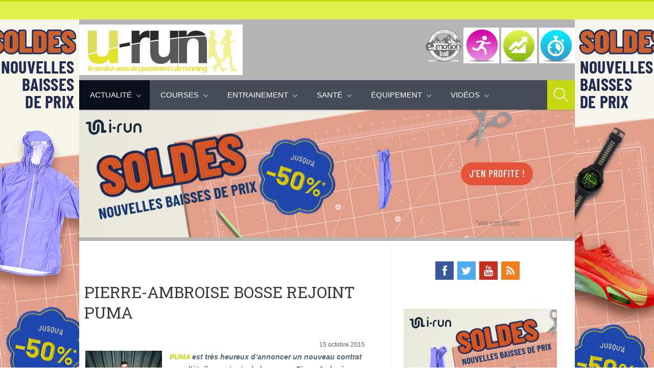

--- FILE ---
content_type: text/html; charset=UTF-8
request_url: https://www.u-run.fr/55798-pierre-ambroise-bosse-rejoint-puma
body_size: 11149
content:
<!DOCTYPE html><html lang="fr-FR"><head><meta name='robots' content='index, follow, max-image-preview:large, max-snippet:-1, max-video-preview:-1' /><meta charset='UTF-8' /><meta name='viewport' content='width=device-width, initial-scale=1, maximum-scale=1' /><meta name='dcterms.audience' content='Global' /><link media="all" href="https://www.u-run.fr/wp-content/cache/autoptimize/css/autoptimize_785027e70058b4fd6790d4dabc57dc35.css" rel="stylesheet"><link media="screen" href="https://www.u-run.fr/wp-content/cache/autoptimize/css/autoptimize_adfe635705807d6900c0f91bc1263a7a.css" rel="stylesheet"><title>PIERRE-AMBROISE BOSSE REJOINT PUMA - U Run</title><meta name="description" content="PUMA est très heureux d’annoncer un nouveau contrat avec l’étoile montante de la course, Pierre-Ambroise Bosse. Ce spécialiste français du demi-fond vient" /><link rel="canonical" href="https://www.u-run.fr/55798-pierre-ambroise-bosse-rejoint-puma" /><meta property="og:locale" content="fr_FR" /><meta property="og:type" content="article" /><meta property="og:title" content="PIERRE-AMBROISE BOSSE REJOINT PUMA - U Run" /><meta property="og:description" content="PUMA est très heureux d’annoncer un nouveau contrat avec l’étoile montante de la course, Pierre-Ambroise Bosse. Ce spécialiste français du demi-fond vient" /><meta property="og:url" content="https://www.u-run.fr/55798-pierre-ambroise-bosse-rejoint-puma" /><meta property="og:site_name" content="U Run" /><meta property="article:published_time" content="2015-10-15T09:51:07+00:00" /><meta property="article:modified_time" content="2015-10-15T09:52:17+00:00" /><meta property="og:image" content="https://www.u-run.fr/wp-content/uploads/2015/10/Pierre-Ambroise-Bosse.jpeg" /><meta property="og:image:width" content="1656" /><meta property="og:image:height" content="1105" /><meta name="twitter:card" content="summary_large_image" /><meta name="twitter:label1" content="Écrit par" /><meta name="twitter:data1" content="sylvaine" /><meta name="twitter:label2" content="Durée de lecture estimée" /><meta name="twitter:data2" content="2 minutes" /> <script type="application/ld+json" class="yoast-schema-graph">{"@context":"https://schema.org","@graph":[{"@type":"Organization","@id":"https://www.u-run.fr/#organization","name":"u-Run","url":"https://www.u-run.fr/","sameAs":[],"logo":{"@type":"ImageObject","@id":"https://www.u-run.fr/#logo","inLanguage":"fr-FR","url":"https://www.u-run.fr/wp-content/uploads/2014/06/logo-urunx2.jpg","contentUrl":"https://www.u-run.fr/wp-content/uploads/2014/06/logo-urunx2.jpg","width":640,"height":198,"caption":"u-Run"},"image":{"@id":"https://www.u-run.fr/#logo"}},{"@type":"WebSite","@id":"https://www.u-run.fr/#website","url":"https://www.u-run.fr/","name":"U Run","description":"Blog U-run","publisher":{"@id":"https://www.u-run.fr/#organization"},"potentialAction":[{"@type":"SearchAction","target":{"@type":"EntryPoint","urlTemplate":"https://www.u-run.fr/?s={search_term_string}"},"query-input":"required name=search_term_string"}],"inLanguage":"fr-FR"},{"@type":"ImageObject","@id":"https://www.u-run.fr/55798-pierre-ambroise-bosse-rejoint-puma#primaryimage","inLanguage":"fr-FR","url":"https://www.u-run.fr/wp-content/uploads/2015/10/Pierre-Ambroise-Bosse.jpeg","contentUrl":"https://www.u-run.fr/wp-content/uploads/2015/10/Pierre-Ambroise-Bosse.jpeg","width":1656,"height":1105},{"@type":"WebPage","@id":"https://www.u-run.fr/55798-pierre-ambroise-bosse-rejoint-puma#webpage","url":"https://www.u-run.fr/55798-pierre-ambroise-bosse-rejoint-puma","name":"PIERRE-AMBROISE BOSSE REJOINT PUMA - U Run","isPartOf":{"@id":"https://www.u-run.fr/#website"},"primaryImageOfPage":{"@id":"https://www.u-run.fr/55798-pierre-ambroise-bosse-rejoint-puma#primaryimage"},"datePublished":"2015-10-15T09:51:07+00:00","dateModified":"2015-10-15T09:52:17+00:00","description":"PUMA est tr\u00e8s heureux d\u2019annoncer un nouveau contrat avec l\u2019\u00e9toile montante de la course, Pierre-Ambroise Bosse. Ce sp\u00e9cialiste fran\u00e7ais du demi-fond vient","breadcrumb":{"@id":"https://www.u-run.fr/55798-pierre-ambroise-bosse-rejoint-puma#breadcrumb"},"inLanguage":"fr-FR","potentialAction":[{"@type":"ReadAction","target":["https://www.u-run.fr/55798-pierre-ambroise-bosse-rejoint-puma"]}]},{"@type":"BreadcrumbList","@id":"https://www.u-run.fr/55798-pierre-ambroise-bosse-rejoint-puma#breadcrumb","itemListElement":[{"@type":"ListItem","position":1,"name":"Home","item":"https://www.u-run.fr/"},{"@type":"ListItem","position":2,"name":"PIERRE-AMBROISE BOSSE REJOINT PUMA"}]},{"@type":"Article","@id":"https://www.u-run.fr/55798-pierre-ambroise-bosse-rejoint-puma#article","isPartOf":{"@id":"https://www.u-run.fr/55798-pierre-ambroise-bosse-rejoint-puma#webpage"},"author":{"@id":"https://www.u-run.fr/#/schema/person/9095ec319877c69ccf39274d2749a523"},"headline":"PIERRE-AMBROISE BOSSE REJOINT PUMA","datePublished":"2015-10-15T09:51:07+00:00","dateModified":"2015-10-15T09:52:17+00:00","mainEntityOfPage":{"@id":"https://www.u-run.fr/55798-pierre-ambroise-bosse-rejoint-puma#webpage"},"wordCount":398,"commentCount":0,"publisher":{"@id":"https://www.u-run.fr/#organization"},"image":{"@id":"https://www.u-run.fr/55798-pierre-ambroise-bosse-rejoint-puma#primaryimage"},"thumbnailUrl":"https://www.u-run.fr/wp-content/uploads/2015/10/Pierre-Ambroise-Bosse.jpeg","articleSection":["Actualit\u00e9","actualit\u00e9 Athl\u00e9tisme","marque","Portraits de runneuses","portraits-interviews"],"inLanguage":"fr-FR","potentialAction":[{"@type":"CommentAction","name":"Comment","target":["https://www.u-run.fr/55798-pierre-ambroise-bosse-rejoint-puma#respond"]}]},{"@type":"Person","@id":"https://www.u-run.fr/#/schema/person/9095ec319877c69ccf39274d2749a523","name":"sylvaine","image":{"@type":"ImageObject","@id":"https://www.u-run.fr/#personlogo","inLanguage":"fr-FR","url":"https://secure.gravatar.com/avatar/e24087435f4a576208805ee094cf48af?s=96&d=mm&r=g","contentUrl":"https://secure.gravatar.com/avatar/e24087435f4a576208805ee094cf48af?s=96&d=mm&r=g","caption":"sylvaine"}}]}</script> <link rel='dns-prefetch' href='//www.u-run.fr' /><link rel='dns-prefetch' href='//s.w.org' /> <script type="text/javascript">window._wpemojiSettings = {"baseUrl":"https:\/\/s.w.org\/images\/core\/emoji\/13.1.0\/72x72\/","ext":".png","svgUrl":"https:\/\/s.w.org\/images\/core\/emoji\/13.1.0\/svg\/","svgExt":".svg","source":{"concatemoji":"https:\/\/www.u-run.fr\/wp-includes\/js\/wp-emoji-release.min.js?ver=5.8.3"}};
			!function(e,a,t){var n,r,o,i=a.createElement("canvas"),p=i.getContext&&i.getContext("2d");function s(e,t){var a=String.fromCharCode;p.clearRect(0,0,i.width,i.height),p.fillText(a.apply(this,e),0,0);e=i.toDataURL();return p.clearRect(0,0,i.width,i.height),p.fillText(a.apply(this,t),0,0),e===i.toDataURL()}function c(e){var t=a.createElement("script");t.src=e,t.defer=t.type="text/javascript",a.getElementsByTagName("head")[0].appendChild(t)}for(o=Array("flag","emoji"),t.supports={everything:!0,everythingExceptFlag:!0},r=0;r<o.length;r++)t.supports[o[r]]=function(e){if(!p||!p.fillText)return!1;switch(p.textBaseline="top",p.font="600 32px Arial",e){case"flag":return s([127987,65039,8205,9895,65039],[127987,65039,8203,9895,65039])?!1:!s([55356,56826,55356,56819],[55356,56826,8203,55356,56819])&&!s([55356,57332,56128,56423,56128,56418,56128,56421,56128,56430,56128,56423,56128,56447],[55356,57332,8203,56128,56423,8203,56128,56418,8203,56128,56421,8203,56128,56430,8203,56128,56423,8203,56128,56447]);case"emoji":return!s([10084,65039,8205,55357,56613],[10084,65039,8203,55357,56613])}return!1}(o[r]),t.supports.everything=t.supports.everything&&t.supports[o[r]],"flag"!==o[r]&&(t.supports.everythingExceptFlag=t.supports.everythingExceptFlag&&t.supports[o[r]]);t.supports.everythingExceptFlag=t.supports.everythingExceptFlag&&!t.supports.flag,t.DOMReady=!1,t.readyCallback=function(){t.DOMReady=!0},t.supports.everything||(n=function(){t.readyCallback()},a.addEventListener?(a.addEventListener("DOMContentLoaded",n,!1),e.addEventListener("load",n,!1)):(e.attachEvent("onload",n),a.attachEvent("onreadystatechange",function(){"complete"===a.readyState&&t.readyCallback()})),(n=t.source||{}).concatemoji?c(n.concatemoji):n.wpemoji&&n.twemoji&&(c(n.twemoji),c(n.wpemoji)))}(window,document,window._wpemojiSettings);</script> <link rel='stylesheet' id='st-custom-css'  href='https://www.u-run.fr/wp-content/cache/autoptimize/css/autoptimize_single_db14a7c46127ab513b7376af3a7454bb.css' type='text/css' media='screen' />  <script type='text/javascript' src='https://ajax.googleapis.com/ajax/libs/prototype/1.7.1.0/prototype.js?ver=1.7.1' id='prototype-js'></script> <script type='text/javascript' src='https://ajax.googleapis.com/ajax/libs/scriptaculous/1.9.0/scriptaculous.js?ver=1.9.0' id='scriptaculous-root-js'></script> <script type='text/javascript' src='https://ajax.googleapis.com/ajax/libs/scriptaculous/1.9.0/effects.js?ver=1.9.0' id='scriptaculous-effects-js'></script> <script type='text/javascript' src='https://www.u-run.fr/wp-content/plugins/lightbox-2/lightbox-resize.js?ver=1.8' id='lightbox-js'></script> <script type='text/javascript' src='https://www.u-run.fr/wp-includes/js/jquery/jquery.min.js?ver=3.6.0' id='jquery-core-js'></script> <script type='text/javascript' src='https://www.u-run.fr/wp-includes/js/jquery/jquery-migrate.min.js?ver=3.3.2' id='jquery-migrate-js'></script> <script type='text/javascript' src='https://www.u-run.fr/wp-content/plugins/superfish-dropdown-menu/js/supersubs.js?ver=5.8.3' id='supersubs-js'></script> <script type='text/javascript' src='https://www.u-run.fr/wp-content/plugins/superfish-dropdown-menu/js/jquery.bgiframe.min.js?ver=5.8.3' id='bgiframe-js'></script> <script type='text/javascript' src='https://www.u-run.fr/wp-content/themes/planer/framework/plugins/flexslider/jquery.flexslider-min.js?ver=2.2' id='jquery-flexslider-js'></script> <link rel="https://api.w.org/" href="https://www.u-run.fr/wp-json/" /><link rel="alternate" type="application/json" href="https://www.u-run.fr/wp-json/wp/v2/posts/55798" /><link rel="alternate" type="application/json+oembed" href="https://www.u-run.fr/wp-json/oembed/1.0/embed?url=https%3A%2F%2Fwww.u-run.fr%2F55798-pierre-ambroise-bosse-rejoint-puma" /><link rel="alternate" type="text/xml+oembed" href="https://www.u-run.fr/wp-json/oembed/1.0/embed?url=https%3A%2F%2Fwww.u-run.fr%2F55798-pierre-ambroise-bosse-rejoint-puma&#038;format=xml" />  <script type="text/javascript">//
    document.write('<link rel="stylesheet" href="https://www.u-run.fr/wp-content/plugins/lightbox-2/Themes/Black/lightbox.css" type="text/css" media="screen" />');
    //</script> <link rel='Shortcut Icon' href='https://www.u-run.fr/wp-content/uploads/2020/04/favicon.ico' type='image/x-icon' /><style type="text/css" id="custom-background-css">body.custom-background { background-image: url('https://www.u-run.fr/wp-content/uploads/2014/06/fd_urun1.jpg'); background-repeat: no-repeat; background-position: top center; background-attachment: fixed; }</style><link rel="icon" href="https://www.u-run.fr/wp-content/uploads/2018/06/favicon-urun.png" sizes="32x32" /><link rel="icon" href="https://www.u-run.fr/wp-content/uploads/2018/06/favicon-urun.png" sizes="192x192" /><link rel="apple-touch-icon" href="https://www.u-run.fr/wp-content/uploads/2018/06/favicon-urun.png" /><meta name="msapplication-TileImage" content="https://www.u-run.fr/wp-content/uploads/2018/06/favicon-urun.png" /> <script>(function(i,s,o,g,r,a,m){i['GoogleAnalyticsObject']=r;i[r]=i[r]||function(){
  (i[r].q=i[r].q||[]).push(arguments)},i[r].l=1*new Date();a=s.createElement(o),
  m=s.getElementsByTagName(o)[0];a.async=1;a.src=g;m.parentNode.insertBefore(a,m)
  })(window,document,'script','//www.google-analytics.com/analytics.js','ga');

  ga('create', 'UA-2341672-6', 'u-run.fr');
  ga('send', 'pageview');</script>  <script async src="https://www.googletagmanager.com/gtag/js?id=G-B1Y1G7LJMJ"></script> <script>window.dataLayer = window.dataLayer || [];
  function gtag(){dataLayer.push(arguments);}
  gtag('js', new Date());

  gtag('config', 'G-B1Y1G7LJMJ');</script> </head><body class="post-template-default single single-post postid-55798 single-format-standard custom-background hidpi-on chrome"  style="background-image: url(' https://media-ext.u-run.fr/view/8 ');"><div id="layout"><div id="header"><div id="header-layout-2"><div id="header-holder-2"><div class="infa"></div><div class="clear"></div></div></div><div id="header-layout"><div id="header-holder"><div id="logo" class="div-as-table"><div><div><h2><a href="https://www.u-run.fr"><img src="https://www.u-run.fr/wp-content/uploads/2014/06/logo-urun.jpg" data-hidpi="https://www.u-run.fr/wp-content/themes/planer/assets/images/logo2x.png" alt="U-Run"/></a></h2></div></div></div><div id="hcustom" class="div-as-table"><div><div> <a href="/videos/e-motion-trail"> <img alt="Course" src="/wp-content/themes/planer/img/icon-motion-trail.png" /></a> <a href="/courses-marathons"> <img alt="Course" src="/wp-content/themes/planer/img/icon-running.png" /></a> <a href="/courses-marathons/trail"><img alt="Trail" src="/wp-content/themes/planer/img/icon-trail.jpg"></a> <a href="/entrainement-running"><img alt="Entrainement" src="/wp-content/themes/planer/img/icon-course.jpg"></a></div></div></div></div><div class="menu-full " style="background-color: transparent;"><div id="menu" class="div-as-table"><div><div> <span id="menu-select"></span><div id="menu-box" class="menu-menu-principal-container"><nav><ul class="menu"><li class="menu-item menu-item-type-taxonomy menu-item-object-category current-post-ancestor current-menu-parent current-post-parent menu-item-has-children"><a  href="https://www.u-run.fr/actualite-sportive">Actualité</a><ul class="sub-menu"><li class="menu-item menu-item-type-taxonomy menu-item-object-category"><a  href="https://www.u-run.fr/actualite-sportive/humour">Billets d&rsquo;humeur</a></li><li class="menu-item menu-item-type-taxonomy menu-item-object-category current-post-ancestor current-menu-parent current-post-parent"><a  href="https://www.u-run.fr/actualite-sportive/actualite-athletisme">Athlétisme</a></li><li class="menu-item menu-item-type-taxonomy menu-item-object-category"><a  href="https://www.u-run.fr/actualites/actu-des-marques">Marques</a></li><li class="menu-item menu-item-type-taxonomy menu-item-object-category"><a  href="https://www.u-run.fr/actualites">i-Run</a></li><li class="menu-item menu-item-type-taxonomy menu-item-object-category"><a  href="https://www.u-run.fr/actualite-sportive/team-i-run-2">Team i-run</a></li><li class="menu-item menu-item-type-taxonomy menu-item-object-category current-post-ancestor current-menu-parent current-post-parent"><a  href="https://www.u-run.fr/actualite-sportive/runners">portraits-interviews</a></li><li class="menu-item menu-item-type-taxonomy menu-item-object-category"><a  href="https://www.u-run.fr/actualite-sportive/la-rubrique-de-sissi">La rubrique de Sissi</a></li></ul></li><li class="menu-item menu-item-type-taxonomy menu-item-object-category menu-item-has-children"><a  href="https://www.u-run.fr/courses-marathons">Courses</a><ul class="sub-menu"><li class="menu-item menu-item-type-taxonomy menu-item-object-category"><a  href="https://www.u-run.fr/courses-marathons/semi-marathon-de-paris">10km et semi-marathon</a></li><li class="menu-item menu-item-type-taxonomy menu-item-object-category"><a  href="https://www.u-run.fr/courses-marathons/marathons">Marathon</a></li><li class="menu-item menu-item-type-taxonomy menu-item-object-category"><a  href="https://www.u-run.fr/courses-marathons/trail">Trail</a></li><li class="menu-item menu-item-type-taxonomy menu-item-object-category"><a  href="https://www.u-run.fr/courses-marathons/trail/ultra-trail">ultra-trail</a></li><li class="menu-item menu-item-type-taxonomy menu-item-object-category"><a  href="https://www.u-run.fr/courses-marathons/cross-piste">Cross-piste</a></li><li class="menu-item menu-item-type-taxonomy menu-item-object-category"><a  href="https://www.u-run.fr/courses-marathons/triathlon">Triathlon</a></li><li class="menu-item menu-item-type-taxonomy menu-item-object-category"><a  href="https://www.u-run.fr/courses-marathons/la-parisienne-courir-au-feminin">Courses féminines</a></li><li class="menu-item menu-item-type-taxonomy menu-item-object-category"><a  href="https://www.u-run.fr/courses-marathons/trail/recits-trail">Récits</a></li><li class="menu-item menu-item-type-taxonomy menu-item-object-category"><a  href="https://www.u-run.fr/courses-marathons/trail/resultats-trail">Résultats</a></li></ul></li><li class="menu-item menu-item-type-taxonomy menu-item-object-category menu-item-has-children"><a  href="https://www.u-run.fr/entrainement-running">Entrainement</a><ul class="sub-menu"><li class="menu-item menu-item-type-taxonomy menu-item-object-category"><a  href="https://www.u-run.fr/entrainement-running/les-fondamentaux">Les fondamentaux</a></li><li class="menu-item menu-item-type-taxonomy menu-item-object-category"><a  href="https://www.u-run.fr/entrainement-running/physiologie-de-leffort">Physiologie de l&rsquo;effort</a></li><li class="menu-item menu-item-type-taxonomy menu-item-object-category"><a  href="https://www.u-run.fr/entrainement-running/plan-dentrainement-entrainement-running">Plan d&rsquo;entrainement</a></li><li class="menu-item menu-item-type-taxonomy menu-item-object-category"><a  href="https://www.u-run.fr/entrainement-running/ppg-entrainement-running">Ppg</a></li></ul></li><li class="menu-item menu-item-type-taxonomy menu-item-object-category menu-item-has-children"><a  href="https://www.u-run.fr/sante-running">Santé</a><ul class="sub-menu"><li class="menu-item menu-item-type-taxonomy menu-item-object-category"><a  href="https://www.u-run.fr/sante-running/nutrition-sante-running">Nutrition</a></li><li class="menu-item menu-item-type-taxonomy menu-item-object-category"><a  href="https://www.u-run.fr/sante-running/blessures">Blessures</a></li><li class="menu-item menu-item-type-taxonomy menu-item-object-category"><a  href="https://www.u-run.fr/sante-running/soins">Soins</a></li><li class="menu-item menu-item-type-taxonomy menu-item-object-category"><a  href="https://www.u-run.fr/entrainement-running/recuperation-entrainement-running">Récupération</a></li><li class="menu-item menu-item-type-taxonomy menu-item-object-category"><a  href="https://www.u-run.fr/sante-running/osteopathe-sante-running">Ostéopathe</a></li><li class="menu-item menu-item-type-taxonomy menu-item-object-category"><a  href="https://www.u-run.fr/sante-running/podologue">Podologue</a></li></ul></li><li class="menu-item menu-item-type-taxonomy menu-item-object-category menu-item-has-children"><a  href="https://www.u-run.fr/courses-marathons/triathlon/equipement-triathlon">Équipement</a><ul class="sub-menu"><li class="menu-item menu-item-type-taxonomy menu-item-object-category"><a  href="https://www.u-run.fr/equipement-3/tests-produits/chaussures-tests-produits">Chaussures</a></li><li class="menu-item menu-item-type-taxonomy menu-item-object-category"><a  href="https://www.u-run.fr/equipement-3/tests-produits/textile-tests-produits">Textile</a></li><li class="menu-item menu-item-type-taxonomy menu-item-object-category"><a  href="https://www.u-run.fr/equipement-3/tests-produits/gps">GPS</a></li><li class="menu-item menu-item-type-taxonomy menu-item-object-category"><a  href="https://www.u-run.fr/equipement-3/tests-produits/accessoires-tests-produits">Accessoires</a></li><li class="menu-item menu-item-type-taxonomy menu-item-object-category"><a  href="https://www.u-run.fr/equipement-3/scoops-produits">scoop produits</a></li></ul></li><li class="menu-item menu-item-type-taxonomy menu-item-object-category menu-item-has-children"><a  href="https://www.u-run.fr/videos">Vidéos</a><ul class="sub-menu"><li class="menu-item menu-item-type-taxonomy menu-item-object-category"><a  href="https://www.u-run.fr/videos/e-motion-trail">E-Motion Trail</a></li><li class="menu-item menu-item-type-taxonomy menu-item-object-category"><a  href="https://www.u-run.fr/videos/videos-athletes-interview">Athlètes</a></li><li class="menu-item menu-item-type-taxonomy menu-item-object-category"><a  href="https://www.u-run.fr/videos/videos-evenements">évènements</a></li><li class="menu-item menu-item-type-taxonomy menu-item-object-category"><a  href="https://www.u-run.fr/videos/videos-produits">produits</a></li></ul></li></ul></nav></div><form action="https://www.u-run.fr/" method="get" role="search" id="search-form-header"> <span></span> <input
 type="text"
 name="s"
 value=""
 placeholder="Search..."
 /></form></div></div></div></div></div></div><div id="content"><div id="content-layout"> <a href="https://media-ext.u-run.fr/click/9" target="_new"> <img src="https://media-ext.u-run.fr/view/9"> </a><div id="content-holder" class="sidebar-position-right"><div id="content-box"><div><div id="post-55798" class="post-single post-55798 post type-post status-publish format-standard has-post-thumbnail hentry category-actualite-sportive category-actualite-athletisme category-actualite-des-marques category-portraits category-runners"><h1 class="post-title">PIERRE-AMBROISE BOSSE REJOINT PUMA</h1><article><div class="st-format-standard-holder"></div><div id="article"><div style="text-align: right;"><small>15 octobre 2015</small></div><p><em><strong><a href="https://www.u-run.fr/wp-content/uploads/2015/10/Pierre-Ambroise-Bosse.jpeg" rel="lightbox[55798]"><img loading="lazy" class=" size-thumbnail wp-image-55799 alignleft" src="https://www.u-run.fr/wp-content/uploads/2015/10/Pierre-Ambroise-Bosse-150x150.jpeg" alt="Pierre-Ambroise Bosse" width="150" height="150" srcset="https://www.u-run.fr/wp-content/uploads/2015/10/Pierre-Ambroise-Bosse-150x150.jpeg 150w, https://www.u-run.fr/wp-content/uploads/2015/10/Pierre-Ambroise-Bosse-300x300.jpeg 300w" sizes="(max-width: 150px) 100vw, 150px" /></a><a href="https://www.i-run.fr/puma/" target="_blank">PUMA</a> est très heureux d’annoncer un nouveau contrat avec l’étoile montante de la course, Pierre-Ambroise Bosse.</strong></em></p><p><em><strong> Ce spécialiste français du demi-fond vient compléter l’arsenal impressionnant de PUMA en matière de running, déjà renforcé ces dernières semaines par l’arrivée d’Asafa Powell, de Jenna Prandini, de Michelle Jenneke entre autres.</strong></em><br /> <span id="more-55798"></span></p><p>&nbsp;</p><p>Ayant signé la deuxième meilleure performance mondiale sur 800m en 2014, soit le record de France en plein air, <strong>Pierre-Ambroise Bosse est un coureur de demi-fond au potentiel immense</strong>. Il sera un ambassadeur de poids pour PUMA à l’heure où son image et sa réputation continuent de croître en France et sur d’autres marchés. L’athlète sera intégré aux campagnes running et training en vue du compte à rebours pour les Jeux Olympiques de 2016.</p><blockquote><p><em>Je me réjouis de cette relation prospère et durable avec PUMA</em></p></blockquote><p>À propos de ce nouveau partenariat avec PUMA, Pierre-Ambroise Bosse a déclaré : « <em>Je suis vraiment très heureux de rejoindre PUMA à ce moment décisif de ma carrière. La marque jouit d’un historique fort sur piste et sur route, et je suis fier de rejoindre un groupe d’athlètes aussi stimulant. PUMA comprend mes besoins en matière de performance ainsi que ma personnalité. J’apprécie infiniment les chaussures et les tenues d’entraînement que la marque développe. Je me réjouis de cette relation prospère et durable avec PUMA. </em>»</p><p>Pascal Rolling, Head of Sports Marketing for Running de PUMA, a déclaré de son côté : « <em>Pierre-Ambroise Bosse est une nouvelle recrue de qualité pour l’équipe PUMA, tant au niveau local qu’international, car sa carrière sur piste commence réellement à décoller. Ses performances impressionnantes suscitent l’admiration, mais aussi son charisme et son attitude positive, tant sur la piste qu’en dehors. Avec les jeux de Rio en ligne de mire, nous nous réjouissons de travailler avec lui en 2016 et après</em>. »</p><p>&nbsp;</p><p><strong>&gt;&gt; Pierre-Ambroise Bosse a atteint la finale des championnats du monde d’athlétisme 2015 à Pékin. Son record en plein air est de 1mn 42s 53c, performance réalisée à Monaco le 18 juillet 2014. Son temps sur 800 mètres est le 2e meilleur temps mondial en 2014 et le record de France en plein air.</strong></p><div class="none"><time class="date updated" datetime="2015-10-15" data-pubdate>Oct 15, 2015</time><span class="author vcard"><span class="fn">sylvaine</span></span></div><div class="clear"></div></div><div id="page-pagination"><div id="wp-pagenavibox"></div></div><div class="meta"></div></article><div id="pre_next_post"><a class="p tooltip" title="Previous" href="https://www.u-run.fr/55749-championnats-du-monde-de-spartan-race-interview-de-jeremy-lhote">Championnats du Monde de Spartan Race : interview de Jérémy l'Hote</a><a class="n tooltip" title="Next" href="https://www.u-run.fr/55333-test-newton-running-la-kismet">Test NEWTON RUNNING : la KISMET</a><div class="clear"></div></div><div class="comments-title-dummy"></div><div id="respond" class="comment-respond"><h3 id="reply-title" class="comment-reply-title">Laisser un commentaire <small></small></h3><form action="https://www.u-run.fr/wp-comments-post.php" method="post" id="commentform" class="comment-form"><div class="textarea-box"><textarea
									name="comment"
									id="comment"
									cols="100"
									rows="10"
									placeholder="Type here"></textarea><div class="clear"></div></div><div class="input-text-box input-text-name"><div> <input
 type="text"
 name="author"
 id="author"
 value=""
 placeholder="Name"
 /></div></div><div class="input-text-box input-text-email"><div> <input
 type="email"
 name="email"
 id="email"
 value=""
 placeholder="Email"
 /></div></div><div class="clear"></div><p class="comment-form-cookies-consent"><input id="wp-comment-cookies-consent" name="wp-comment-cookies-consent" type="checkbox" value="yes" /> <label for="wp-comment-cookies-consent">Enregistrer mon nom, mon e-mail et mon site dans le navigateur pour mon prochain commentaire.</label></p><p class="form-submit"><input name="submit" type="submit" id="submit" class="submit" value="Laisser un commentaire" /> <input type='hidden' name='comment_post_ID' value='55798' id='comment_post_ID' /> <input type='hidden' name='comment_parent' id='comment_parent' value='0' /></p><p style="display: none;"><input type="hidden" id="akismet_comment_nonce" name="akismet_comment_nonce" value="130f0c5ab7" /></p><p style="display: none !important;"><label>&#916;<textarea name="ak_hp_textarea" cols="45" rows="8" maxlength="100"></textarea></label><input type="hidden" id="ak_js_1" name="ak_js" value="116"/><script>document.getElementById( "ak_js_1" ).setAttribute( "value", ( new Date() ).getTime() );</script></p></form></div><div class="clear"></div></div><div class="clear"></div></div></div><div id="sidebar"><div class="sidebar"><div class="widget widget_text"><div class="textwidget"><div class="icons-social" style="width: 300px;padding-left: 62px;"> <a id="icon-Facebook" target="_blank" href="https://www.facebook.com/pages/Urun/120372584649334" title="Facebook" rel="noopener"><span style="display: none;">Facebook</span></a> <a id="icon-Twitter" target="_blank" href="https://twitter.com/urun_fr" title="Twitter" rel="noopener"><span style="display: none;">Twitter</span></a> <a id="icon-Youtube" target="_blank" href="https://www.youtube.com/user/irunteam" title="Youtube" rel="noopener"><span style="display: none;">Youtube</span></a> <a id="icon-RSS" target="_blank" href="/feed" title="RSS" rel="noopener"><span style="display: none;">RSS</span></a></div></div><div class="clear"></div></div><div class="widget widget_text"><div class="textwidget"><a target="_new" href="https://media-ext.u-run.fr/click/10" rel="noopener"> <img alt="promo running" src="https://media-ext.u-run.fr/view/10"> </a></div><div class="clear"></div></div><div class="widget widget_text"><h5>Nos experts</h5><div class="textwidget"><p><a href="https://www.u-run.fr/posez-vos-questions-a-nos-experts">Posez votre question à nos experts</a></p></div><div class="clear"></div></div><div class="widget widget_recent_entries"><h5>Articles récents</h5><ul><li> <a href="https://www.u-run.fr/113072-ne-courez-pas-avec-nimporte-quelle-paire-de-chaussettes">Ne courez pas avec n’importe quelle paire de chaussettes !</a></li><li> <a href="https://www.u-run.fr/113067-le-pps-cest-parti">Le PPS, c&rsquo;est parti !</a></li><li> <a href="https://www.u-run.fr/113059-progresser-les-differents-curseurs-a-faire-bouger">Progresser : les différents curseurs à faire bouger</a></li><li> <a href="https://www.u-run.fr/113052-qui-sont-les-depressifs-de-la-course">Qui sont les dépressifs de la course ?</a></li><li> <a href="https://www.u-run.fr/113022-comment-en-finir-avec-le-syndrome-de-lessuie-glace">Comment en finir avec le syndrome de l’essuie-glace ?</a></li><li> <a href="https://www.u-run.fr/113016-une-paire-de-running-en-cadeau-bonne-ou-mauvaise-idee">Une paire de running en cadeau&#8230; bonne ou mauvaise idée ?</a></li><li> <a href="https://www.u-run.fr/113025-les-soldes-dhiver-sont-lancees-sur-i-run-fr">Les soldes d&rsquo;hiver sont lancées sur i-Run.fr !</a></li><li> <a href="https://www.u-run.fr/112998-hoka-lactualite-de-la-marque-running-qui-fait-voler-les-coureurs">HOKA : l’actualité de la marque running qui fait voler les coureurs</a></li><li> <a href="https://www.u-run.fr/112990-le-calendrier-international-2026-athle-et-off-road">Le calendrier international 2026 athlé et off-road</a></li><li> <a href="https://www.u-run.fr/112967-la-place-du-renforcement-musculaire-dans-le-running">La place du renforcement musculaire dans le running</a></li></ul><div class="clear"></div></div><div class="widget widget_text"><div class="textwidget"><a href="/actualite-sportive/la-rubrique-de-sissi"> <img alt="rubrique sissi" src="/wp-content/uploads/2014/06/300xblog.jpg"> </a></div><div class="clear"></div></div><div class="widget widget_text"><div class="textwidget"><a href="https://media-ext.u-run.fr/click/6"> <img src="https://media-ext.u-run.fr/view/6" alt="matériel running"> </a></div><div class="clear"></div></div></div></div><div class="clear"></div></div></div></div><div class="clear"></div><footer><div id="footer"><div id="footer-layout"><div id="footer-holder"><div id="footer-box" class="footer-box-v1"><div class="sidebar-footer"><div><div class="widget widget_recent_entries"><h5>Articles récents</h5><ul><li> <a href="https://www.u-run.fr/113072-ne-courez-pas-avec-nimporte-quelle-paire-de-chaussettes">Ne courez pas avec n’importe quelle paire de chaussettes !</a></li><li> <a href="https://www.u-run.fr/113067-le-pps-cest-parti">Le PPS, c&rsquo;est parti !</a></li><li> <a href="https://www.u-run.fr/113059-progresser-les-differents-curseurs-a-faire-bouger">Progresser : les différents curseurs à faire bouger</a></li><li> <a href="https://www.u-run.fr/113052-qui-sont-les-depressifs-de-la-course">Qui sont les dépressifs de la course ?</a></li><li> <a href="https://www.u-run.fr/113022-comment-en-finir-avec-le-syndrome-de-lessuie-glace">Comment en finir avec le syndrome de l’essuie-glace ?</a></li><li> <a href="https://www.u-run.fr/113016-une-paire-de-running-en-cadeau-bonne-ou-mauvaise-idee">Une paire de running en cadeau&#8230; bonne ou mauvaise idée ?</a></li><li> <a href="https://www.u-run.fr/113025-les-soldes-dhiver-sont-lancees-sur-i-run-fr">Les soldes d&rsquo;hiver sont lancées sur i-Run.fr !</a></li><li> <a href="https://www.u-run.fr/112998-hoka-lactualite-de-la-marque-running-qui-fait-voler-les-coureurs">HOKA : l’actualité de la marque running qui fait voler les coureurs</a></li><li> <a href="https://www.u-run.fr/112990-le-calendrier-international-2026-athle-et-off-road">Le calendrier international 2026 athlé et off-road</a></li><li> <a href="https://www.u-run.fr/112967-la-place-du-renforcement-musculaire-dans-le-running">La place du renforcement musculaire dans le running</a></li></ul><div class="clear"></div></div></div></div><div class="sidebar-footer"><div><div class="widget widget_recent_comments"><h5>Commentaires récents</h5><ul id="recentcomments"><li class="recentcomments"><span class="comment-author-link">affy</span> dans <a href="https://www.u-run.fr/12407-courir-oedemes/comment-page-1#comment-589317">Course à pied : Problème de doigt qui gonflent en courant (question-réponse)</a></li><li class="recentcomments"><span class="comment-author-link">Mat</span> dans <a href="https://www.u-run.fr/112898-la-seance-de-cotes-version-kenyane/comment-page-1#comment-588357">La séance de côtes version kenyane </a></li><li class="recentcomments"><span class="comment-author-link"><a href='https://lolapiffero-kznqr.wordpress.com/2025/12/11/le-trail-face-a-la-surmediatisation-quand-fouler-les-sentiers-devient-un-spectacle-grand-public/' rel='external nofollow ugc' class='url'>Le trail face à la surmédiatisation : quand fouler les sentiers devient un spectacle grand public &#8211; L&#039;Ascension</a></span> dans <a href="https://www.u-run.fr/107200-le-trail-et-le-jeu-des-medias/comment-page-1#comment-587711">Le trail et le jeu des médias</a></li><li class="recentcomments"><span class="comment-author-link"><a href='https://www.bestkitchen.fr/pourquoi-la-plancha-garantit-une-cuisson-saine-et-savoureuse/' rel='external nofollow ugc' class='url'>Plancha : les secrets scientifiques d'une cuisson saine et savoureuse</a></span> dans <a href="https://www.u-run.fr/81321-sodium-et-potassium-pour-reguler-leau-dans-le-corps/comment-page-1#comment-585862">Sodium et potassium pour réguler l’eau dans le corps</a></li><li class="recentcomments"><span class="comment-author-link">Duval</span> dans <a href="https://www.u-run.fr/112745-le-pps-une-vraie-polemique/comment-page-1#comment-585751">Le PPS : une vraie polémique ?</a></li><li class="recentcomments"><span class="comment-author-link">lecoq</span> dans <a href="https://www.u-run.fr/94530-test-la-chaussure-de-randonnee-hike-up-de-millet/comment-page-1#comment-585264">Test : la chaussure de randonnée Hike Up de Millet</a></li><li class="recentcomments"><span class="comment-author-link">Anonyme</span> dans <a href="https://www.u-run.fr/9737-courir-surpoids/comment-page-1#comment-584590">Courir quand on est en surpoids</a></li><li class="recentcomments"><span class="comment-author-link">Marc</span> dans <a href="https://www.u-run.fr/73934-queen-of-the-jungle-la-force-du-lien-fraternel/comment-page-1#comment-584385">Queen of the jungle : la force du lien fraternel</a></li></ul><div class="clear"></div></div></div></div><div class="sidebar-footer last"><div><div class="widget widget_links"><h5>Liens</h5><ul class='xoxo blogroll'><li><a href="https://www.i-run.fr/asics/asics-gel-nimbus/asics-gel-nimbus-26.html" title="Dernière aiscs gel nimbus 2024">Asics gel Nimbus 26</a></li><li><a href="https://www.avis-verifies.com/avis-clients/i-run.fr" rel="friend" target="_blank">Avis i-run</a></li><li><a href="https://www.i-run.fr/electronique/Casques-Casques-a-conduction-osseuse-Ecouteurs_c1045/" target="_blank">casque conduction osseuse</a></li><li><a href="https://www.i-run.fr/garmin/garmin-fenix/garmin-fenix-7.html" target="_blank">Garmin Fenix 7</a></li><li><a href="https://www.i-run.fr/garmin/garmin-fenix/garmin-fenix-8.html" target="_top">Garmin Fenix 8</a></li><li><a href="https://www.i-run.de" rel="friend" target="_blank">i-Run.de : Dein Online-Spezialist für Laufsport, Trailrunning und Fitness</a></li><li><a href="https://www.i-run.es" rel="friend" target="_blank">i-Run.es : zapatillas y ropas de running</a></li><li><a href="https://www.i-run.fr" target="_blank">i-Run.fr : vente de chaussures de running</a></li><li><a href="https://www.i-run.fr/garmin/quelle-garmin-choisir/">Quelle Garmin choisir?</a></li></ul><div class="clear"></div></div><div class="widget_text widget widget_custom_html"><div class="textwidget custom-html-widget"><script>function clickOrigin(e){
            var target = e.target;
            var tag = [];
            tag.tagType = target.tagName.toLowerCase();
            tag.tagClass = target.className.split(' ');
            tag.href = target.href;
            tag.id = target.id;
            tag.parent = target.parentNode;

            return tag;
        }


        document.body.onclick = function(e){
            elem = clickOrigin(e);
            var id_tracking='P4572B571FC5191';

if (elem.tagType=='a') {
                if (elem.href.indexOf('www.i-run.fr') != -1) {
                    var redirect = 'https://action.metaffiliation.com/trk.php?mclic=' + id_tracking + '&redir=' + encodeURI(elem.href);
                    document.location = redirect;
                    return false;
                }
            }
            if (elem.tagType=='img') {
                if (elem.parent.href.indexOf('www.i-run.fr') != -1) {
                    var redirect = 'https://action.metaffiliation.com/trk.php?mclic=' + id_tracking + '&redir=' + encodeURI(elem.parent.href);
                    document.location = redirect;
                    return false;
                }
            }                    
					return true; // or do something else.
          
        };</script></div><div class="clear"></div></div></div></div><div class="clear"></div></div></div><div id="copyrights-holder"><div id="copyrights-box"><div id="copyrights-company">&nbsp;</div><div class="clear"></div></div></div></div></div></footer></div>  <script type='text/javascript'>var stData = new Array();
			stData[0] = "454c56";
			stData[1] = "c5d911";
			stData[2] = "https://www.u-run.fr/wp-content/themes/planer";
			stData[3] = "https://www.u-run.fr";
			stData[4] = "55798";
			stData[5] = "https://www.u-run.fr/wp-content/plugins";</script> <script type='text/javascript' src='https://www.u-run.fr/wp-includes/js/hoverIntent.min.js?ver=1.10.1' id='hoverIntent-js'></script> <script type='text/javascript' src='https://www.u-run.fr/wp-content/plugins/pixopoint-menu/scripts/superfish.js?ver=1.4.8' id='superfish-js'></script> <script type='text/javascript' src='https://www.u-run.fr/wp-includes/js/dist/vendor/regenerator-runtime.min.js?ver=0.13.7' id='regenerator-runtime-js'></script> <script type='text/javascript' src='https://www.u-run.fr/wp-includes/js/dist/vendor/wp-polyfill.min.js?ver=3.15.0' id='wp-polyfill-js'></script> <script type='text/javascript' id='contact-form-7-js-extra'>var wpcf7 = {"api":{"root":"https:\/\/www.u-run.fr\/wp-json\/","namespace":"contact-form-7\/v1"},"cached":"1"};</script> <script type='text/javascript' src='https://www.u-run.fr/wp-content/plugins/contact-form-7/includes/js/index.js?ver=5.5.3' id='contact-form-7-js'></script> <script type='text/javascript' src='https://www.u-run.fr/wp-content/plugins/stkit/assets/js/jquery.stkit.js' id='st-jquery-stkit-js'></script> <script type='text/javascript' src='https://www.u-run.fr/wp-content/plugins/stkit/components/shortcodes/assets/js/jquery.shortcodes.js' id='st-shortcodes-js-js'></script> <script type='text/javascript' src='https://www.u-run.fr/wp-content/plugins/stkit/components/lightbox/assets/js/jquery.prettyPhoto.js' id='jquery-prettyPhoto-js'></script> <script type='text/javascript' src='https://www.u-run.fr/wp-content/themes/planer/assets/js/jquery.menu.js' id='st-jquery-menu-js'></script> <script type='text/javascript' src='https://www.u-run.fr/wp-content/themes/planer/assets/js/jquery.theme.js' id='st-jquery-theme-js'></script> <script type='text/javascript' src='https://www.u-run.fr/wp-content/themes/planer/framework/assets/js/jquery.st.js' id='st-jquery-st-js'></script> <script type='text/javascript' src='https://www.u-run.fr/wp-content/themes/planer/framework/assets/js/jquery.ie.js' id='st-jquery-ie-js'></script> <script type='text/javascript' src='https://www.u-run.fr/wp-content/plugins/stkit/assets/plugins/mediaelement/mediaelement-and-player.min.js' id='mediaelement-js'></script> <script type='text/javascript' src='https://www.u-run.fr/wp-content/plugins/pixopoint-menu/scripts/superfish_settings.js.php?ver=1.0' id='superfish_init-js'></script> <script type='text/javascript' id='promoslider_main-js-extra'>var promoslider_options = {"version":"3.3.4"};</script> <script type='text/javascript' src='https://www.u-run.fr/wp-content/plugins/promotion-slider/js/promoslider.js?ver=5.8.3' id='promoslider_main-js'></script> <script type='text/javascript' src='https://www.u-run.fr/wp-includes/js/wp-embed.min.js?ver=5.8.3' id='wp-embed-js'></script> <script defer type='text/javascript' src='https://www.u-run.fr/wp-content/plugins/akismet/_inc/akismet-frontend.js?ver=1703253560' id='akismet-frontend-js'></script> </body> <script>function setCookie(key,value,validity) {
	if(validity == null)	validity = 1000 * 60 * 60;
	if(value == null)	value = '';
	var now = new Date();
	var exp_date = new Date(now.getTime() - (now.getTimezoneOffset() * 60 * 1000) + validity); // Gestion du decallage par rapport à l'heure UTC
	document.cookie = key+"="+value+";expires="+exp_date.toUTCString();
}

function getCookie(c_name) {
	var i,x,y,ARRcookies=document.cookie.split(";");
	for (i=0;i<ARRcookies.length;i++){
  		x=ARRcookies[i].substr(0,ARRcookies[i].indexOf("="));
		y=ARRcookies[i].substr(ARRcookies[i].indexOf("=")+1);
		x=x.replace(/^\s+|\s+$/g,"");
		if (x==c_name){
			return unescape(y);
		}
	}
}

if(jQuery('#jeu_concours').length > 0) { //le bloc jeu est charge on verifie l'absence de cookie
	c = getCookie('jeu_concours_status');
	if(c != 'hidden') {
		// on ajoute les handlers puis on affiche
		
		var windowWidth = jQuery(window).width(); //retrieve current window width
		var windowHeight = jQuery(window).height(); //retrieve current window height
		var documentWidth = jQuery("#jeu_concours").width(); //retrieve current document width
		var documentHeight = jQuery("#jeu_concours").height(); //retrieve current document height

		var top = (windowHeight/2 - documentHeight/2);
		var left = (windowWidth/2 - documentWidth/2);
		
		jQuery("#jeu_concours").css('top',top+'px');
		jQuery("#jeu_concours").css('left',left+'px');
		
		jQuery("#jeu_concours div#ferme_jeu").click(function(e) {
			e.preventDefault();
			jQuery("#jeu_concours_bg").fadeOut('fast');
			jQuery("#jeu_concours").fadeOut('slow',function() {
				setCookie('jeu_concours_status','hidden',604800000);
			});
		});
		jQuery("#jeu_concours_bg").fadeIn('fast');
		jQuery("#jeu_concours").fadeIn('slow');
	}
}</script> </html>
<!-- Dynamic page generated in 0.364 seconds. -->
<!-- Cached page generated by WP-Super-Cache on 2026-01-22 01:12:04 -->

<!-- Compression = gzip -->